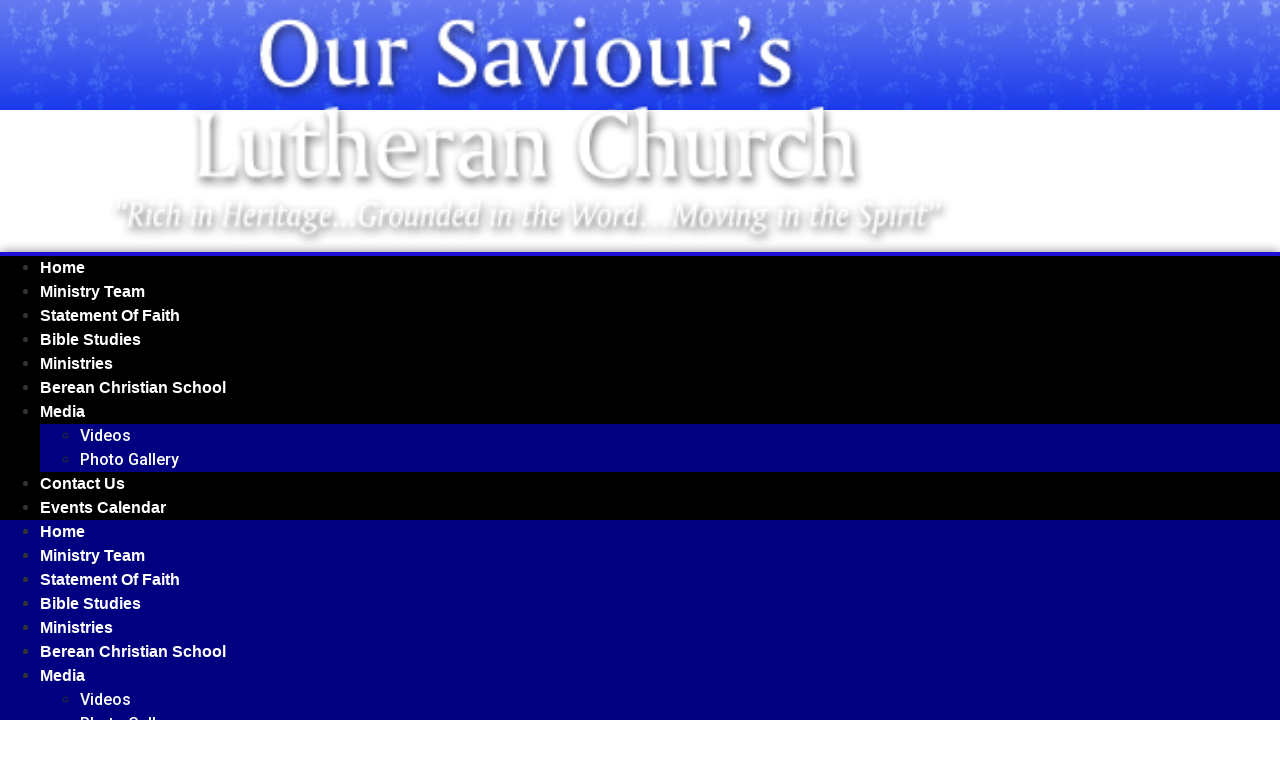

--- FILE ---
content_type: text/html; charset=UTF-8
request_url: https://oursaviourspatterson.org/index.php/photo-gallery/
body_size: 10334
content:
<!doctype html>
<html lang="en-US">
<head>
	<meta charset="UTF-8">
	<meta name="viewport" content="width=device-width, initial-scale=1">
	<link rel="profile" href="https://gmpg.org/xfn/11">
	<script>window.koko_analytics = {"url":"https:\/\/oursaviourspatterson.org\/koko-analytics-collect.php","site_url":"https:\/\/oursaviourspatterson.org","post_id":116,"use_cookie":1,"cookie_path":"\/"};</script><meta name='robots' content='index, follow, max-image-preview:large, max-snippet:-1, max-video-preview:-1' />
	<style>img:is([sizes="auto" i], [sizes^="auto," i]) { contain-intrinsic-size: 3000px 1500px }</style>
	
	<!-- This site is optimized with the Yoast SEO plugin v24.4 - https://yoast.com/wordpress/plugins/seo/ -->
	<title>Photo Gallery - Our Savior Lutheran Church</title>
	<link rel="canonical" href="https://oursaviourspatterson.org/index.php/photo-gallery/" />
	<meta property="og:locale" content="en_US" />
	<meta property="og:type" content="article" />
	<meta property="og:title" content="Photo Gallery - Our Savior Lutheran Church" />
	<meta property="og:url" content="https://oursaviourspatterson.org/index.php/photo-gallery/" />
	<meta property="og:site_name" content="Our Savior Lutheran Church" />
	<meta property="article:modified_time" content="2023-10-03T19:37:48+00:00" />
	<meta name="twitter:card" content="summary_large_image" />
	<script type="application/ld+json" class="yoast-schema-graph">{"@context":"https://schema.org","@graph":[{"@type":"WebPage","@id":"https://oursaviourspatterson.org/index.php/photo-gallery/","url":"https://oursaviourspatterson.org/index.php/photo-gallery/","name":"Photo Gallery - Our Savior Lutheran Church","isPartOf":{"@id":"https://oursaviourspatterson.org/#website"},"datePublished":"2023-10-03T19:36:45+00:00","dateModified":"2023-10-03T19:37:48+00:00","breadcrumb":{"@id":"https://oursaviourspatterson.org/index.php/photo-gallery/#breadcrumb"},"inLanguage":"en-US","potentialAction":[{"@type":"ReadAction","target":["https://oursaviourspatterson.org/index.php/photo-gallery/"]}]},{"@type":"BreadcrumbList","@id":"https://oursaviourspatterson.org/index.php/photo-gallery/#breadcrumb","itemListElement":[{"@type":"ListItem","position":1,"name":"Home","item":"https://oursaviourspatterson.org/"},{"@type":"ListItem","position":2,"name":"Photo Gallery"}]},{"@type":"WebSite","@id":"https://oursaviourspatterson.org/#website","url":"https://oursaviourspatterson.org/","name":"Our Savior Lutheran Church","description":"","potentialAction":[{"@type":"SearchAction","target":{"@type":"EntryPoint","urlTemplate":"https://oursaviourspatterson.org/?s={search_term_string}"},"query-input":{"@type":"PropertyValueSpecification","valueRequired":true,"valueName":"search_term_string"}}],"inLanguage":"en-US"}]}</script>
	<!-- / Yoast SEO plugin. -->


<link rel="alternate" type="application/rss+xml" title="Our Savior Lutheran Church &raquo; Feed" href="https://oursaviourspatterson.org/index.php/feed/" />
<link rel="alternate" type="application/rss+xml" title="Our Savior Lutheran Church &raquo; Comments Feed" href="https://oursaviourspatterson.org/index.php/comments/feed/" />
<script>
window._wpemojiSettings = {"baseUrl":"https:\/\/s.w.org\/images\/core\/emoji\/15.0.3\/72x72\/","ext":".png","svgUrl":"https:\/\/s.w.org\/images\/core\/emoji\/15.0.3\/svg\/","svgExt":".svg","source":{"concatemoji":"https:\/\/oursaviourspatterson.org\/wp-includes\/js\/wp-emoji-release.min.js?ver=6.7.2"}};
/*! This file is auto-generated */
!function(i,n){var o,s,e;function c(e){try{var t={supportTests:e,timestamp:(new Date).valueOf()};sessionStorage.setItem(o,JSON.stringify(t))}catch(e){}}function p(e,t,n){e.clearRect(0,0,e.canvas.width,e.canvas.height),e.fillText(t,0,0);var t=new Uint32Array(e.getImageData(0,0,e.canvas.width,e.canvas.height).data),r=(e.clearRect(0,0,e.canvas.width,e.canvas.height),e.fillText(n,0,0),new Uint32Array(e.getImageData(0,0,e.canvas.width,e.canvas.height).data));return t.every(function(e,t){return e===r[t]})}function u(e,t,n){switch(t){case"flag":return n(e,"\ud83c\udff3\ufe0f\u200d\u26a7\ufe0f","\ud83c\udff3\ufe0f\u200b\u26a7\ufe0f")?!1:!n(e,"\ud83c\uddfa\ud83c\uddf3","\ud83c\uddfa\u200b\ud83c\uddf3")&&!n(e,"\ud83c\udff4\udb40\udc67\udb40\udc62\udb40\udc65\udb40\udc6e\udb40\udc67\udb40\udc7f","\ud83c\udff4\u200b\udb40\udc67\u200b\udb40\udc62\u200b\udb40\udc65\u200b\udb40\udc6e\u200b\udb40\udc67\u200b\udb40\udc7f");case"emoji":return!n(e,"\ud83d\udc26\u200d\u2b1b","\ud83d\udc26\u200b\u2b1b")}return!1}function f(e,t,n){var r="undefined"!=typeof WorkerGlobalScope&&self instanceof WorkerGlobalScope?new OffscreenCanvas(300,150):i.createElement("canvas"),a=r.getContext("2d",{willReadFrequently:!0}),o=(a.textBaseline="top",a.font="600 32px Arial",{});return e.forEach(function(e){o[e]=t(a,e,n)}),o}function t(e){var t=i.createElement("script");t.src=e,t.defer=!0,i.head.appendChild(t)}"undefined"!=typeof Promise&&(o="wpEmojiSettingsSupports",s=["flag","emoji"],n.supports={everything:!0,everythingExceptFlag:!0},e=new Promise(function(e){i.addEventListener("DOMContentLoaded",e,{once:!0})}),new Promise(function(t){var n=function(){try{var e=JSON.parse(sessionStorage.getItem(o));if("object"==typeof e&&"number"==typeof e.timestamp&&(new Date).valueOf()<e.timestamp+604800&&"object"==typeof e.supportTests)return e.supportTests}catch(e){}return null}();if(!n){if("undefined"!=typeof Worker&&"undefined"!=typeof OffscreenCanvas&&"undefined"!=typeof URL&&URL.createObjectURL&&"undefined"!=typeof Blob)try{var e="postMessage("+f.toString()+"("+[JSON.stringify(s),u.toString(),p.toString()].join(",")+"));",r=new Blob([e],{type:"text/javascript"}),a=new Worker(URL.createObjectURL(r),{name:"wpTestEmojiSupports"});return void(a.onmessage=function(e){c(n=e.data),a.terminate(),t(n)})}catch(e){}c(n=f(s,u,p))}t(n)}).then(function(e){for(var t in e)n.supports[t]=e[t],n.supports.everything=n.supports.everything&&n.supports[t],"flag"!==t&&(n.supports.everythingExceptFlag=n.supports.everythingExceptFlag&&n.supports[t]);n.supports.everythingExceptFlag=n.supports.everythingExceptFlag&&!n.supports.flag,n.DOMReady=!1,n.readyCallback=function(){n.DOMReady=!0}}).then(function(){return e}).then(function(){var e;n.supports.everything||(n.readyCallback(),(e=n.source||{}).concatemoji?t(e.concatemoji):e.wpemoji&&e.twemoji&&(t(e.twemoji),t(e.wpemoji)))}))}((window,document),window._wpemojiSettings);
</script>
<style id='wp-emoji-styles-inline-css'>

	img.wp-smiley, img.emoji {
		display: inline !important;
		border: none !important;
		box-shadow: none !important;
		height: 1em !important;
		width: 1em !important;
		margin: 0 0.07em !important;
		vertical-align: -0.1em !important;
		background: none !important;
		padding: 0 !important;
	}
</style>
<style id='global-styles-inline-css'>
:root{--wp--preset--aspect-ratio--square: 1;--wp--preset--aspect-ratio--4-3: 4/3;--wp--preset--aspect-ratio--3-4: 3/4;--wp--preset--aspect-ratio--3-2: 3/2;--wp--preset--aspect-ratio--2-3: 2/3;--wp--preset--aspect-ratio--16-9: 16/9;--wp--preset--aspect-ratio--9-16: 9/16;--wp--preset--color--black: #000000;--wp--preset--color--cyan-bluish-gray: #abb8c3;--wp--preset--color--white: #ffffff;--wp--preset--color--pale-pink: #f78da7;--wp--preset--color--vivid-red: #cf2e2e;--wp--preset--color--luminous-vivid-orange: #ff6900;--wp--preset--color--luminous-vivid-amber: #fcb900;--wp--preset--color--light-green-cyan: #7bdcb5;--wp--preset--color--vivid-green-cyan: #00d084;--wp--preset--color--pale-cyan-blue: #8ed1fc;--wp--preset--color--vivid-cyan-blue: #0693e3;--wp--preset--color--vivid-purple: #9b51e0;--wp--preset--gradient--vivid-cyan-blue-to-vivid-purple: linear-gradient(135deg,rgba(6,147,227,1) 0%,rgb(155,81,224) 100%);--wp--preset--gradient--light-green-cyan-to-vivid-green-cyan: linear-gradient(135deg,rgb(122,220,180) 0%,rgb(0,208,130) 100%);--wp--preset--gradient--luminous-vivid-amber-to-luminous-vivid-orange: linear-gradient(135deg,rgba(252,185,0,1) 0%,rgba(255,105,0,1) 100%);--wp--preset--gradient--luminous-vivid-orange-to-vivid-red: linear-gradient(135deg,rgba(255,105,0,1) 0%,rgb(207,46,46) 100%);--wp--preset--gradient--very-light-gray-to-cyan-bluish-gray: linear-gradient(135deg,rgb(238,238,238) 0%,rgb(169,184,195) 100%);--wp--preset--gradient--cool-to-warm-spectrum: linear-gradient(135deg,rgb(74,234,220) 0%,rgb(151,120,209) 20%,rgb(207,42,186) 40%,rgb(238,44,130) 60%,rgb(251,105,98) 80%,rgb(254,248,76) 100%);--wp--preset--gradient--blush-light-purple: linear-gradient(135deg,rgb(255,206,236) 0%,rgb(152,150,240) 100%);--wp--preset--gradient--blush-bordeaux: linear-gradient(135deg,rgb(254,205,165) 0%,rgb(254,45,45) 50%,rgb(107,0,62) 100%);--wp--preset--gradient--luminous-dusk: linear-gradient(135deg,rgb(255,203,112) 0%,rgb(199,81,192) 50%,rgb(65,88,208) 100%);--wp--preset--gradient--pale-ocean: linear-gradient(135deg,rgb(255,245,203) 0%,rgb(182,227,212) 50%,rgb(51,167,181) 100%);--wp--preset--gradient--electric-grass: linear-gradient(135deg,rgb(202,248,128) 0%,rgb(113,206,126) 100%);--wp--preset--gradient--midnight: linear-gradient(135deg,rgb(2,3,129) 0%,rgb(40,116,252) 100%);--wp--preset--font-size--small: 13px;--wp--preset--font-size--medium: 20px;--wp--preset--font-size--large: 36px;--wp--preset--font-size--x-large: 42px;--wp--preset--spacing--20: 0.44rem;--wp--preset--spacing--30: 0.67rem;--wp--preset--spacing--40: 1rem;--wp--preset--spacing--50: 1.5rem;--wp--preset--spacing--60: 2.25rem;--wp--preset--spacing--70: 3.38rem;--wp--preset--spacing--80: 5.06rem;--wp--preset--shadow--natural: 6px 6px 9px rgba(0, 0, 0, 0.2);--wp--preset--shadow--deep: 12px 12px 50px rgba(0, 0, 0, 0.4);--wp--preset--shadow--sharp: 6px 6px 0px rgba(0, 0, 0, 0.2);--wp--preset--shadow--outlined: 6px 6px 0px -3px rgba(255, 255, 255, 1), 6px 6px rgba(0, 0, 0, 1);--wp--preset--shadow--crisp: 6px 6px 0px rgba(0, 0, 0, 1);}:root { --wp--style--global--content-size: 800px;--wp--style--global--wide-size: 1200px; }:where(body) { margin: 0; }.wp-site-blocks > .alignleft { float: left; margin-right: 2em; }.wp-site-blocks > .alignright { float: right; margin-left: 2em; }.wp-site-blocks > .aligncenter { justify-content: center; margin-left: auto; margin-right: auto; }:where(.wp-site-blocks) > * { margin-block-start: 24px; margin-block-end: 0; }:where(.wp-site-blocks) > :first-child { margin-block-start: 0; }:where(.wp-site-blocks) > :last-child { margin-block-end: 0; }:root { --wp--style--block-gap: 24px; }:root :where(.is-layout-flow) > :first-child{margin-block-start: 0;}:root :where(.is-layout-flow) > :last-child{margin-block-end: 0;}:root :where(.is-layout-flow) > *{margin-block-start: 24px;margin-block-end: 0;}:root :where(.is-layout-constrained) > :first-child{margin-block-start: 0;}:root :where(.is-layout-constrained) > :last-child{margin-block-end: 0;}:root :where(.is-layout-constrained) > *{margin-block-start: 24px;margin-block-end: 0;}:root :where(.is-layout-flex){gap: 24px;}:root :where(.is-layout-grid){gap: 24px;}.is-layout-flow > .alignleft{float: left;margin-inline-start: 0;margin-inline-end: 2em;}.is-layout-flow > .alignright{float: right;margin-inline-start: 2em;margin-inline-end: 0;}.is-layout-flow > .aligncenter{margin-left: auto !important;margin-right: auto !important;}.is-layout-constrained > .alignleft{float: left;margin-inline-start: 0;margin-inline-end: 2em;}.is-layout-constrained > .alignright{float: right;margin-inline-start: 2em;margin-inline-end: 0;}.is-layout-constrained > .aligncenter{margin-left: auto !important;margin-right: auto !important;}.is-layout-constrained > :where(:not(.alignleft):not(.alignright):not(.alignfull)){max-width: var(--wp--style--global--content-size);margin-left: auto !important;margin-right: auto !important;}.is-layout-constrained > .alignwide{max-width: var(--wp--style--global--wide-size);}body .is-layout-flex{display: flex;}.is-layout-flex{flex-wrap: wrap;align-items: center;}.is-layout-flex > :is(*, div){margin: 0;}body .is-layout-grid{display: grid;}.is-layout-grid > :is(*, div){margin: 0;}body{padding-top: 0px;padding-right: 0px;padding-bottom: 0px;padding-left: 0px;}a:where(:not(.wp-element-button)){text-decoration: underline;}:root :where(.wp-element-button, .wp-block-button__link){background-color: #32373c;border-width: 0;color: #fff;font-family: inherit;font-size: inherit;line-height: inherit;padding: calc(0.667em + 2px) calc(1.333em + 2px);text-decoration: none;}.has-black-color{color: var(--wp--preset--color--black) !important;}.has-cyan-bluish-gray-color{color: var(--wp--preset--color--cyan-bluish-gray) !important;}.has-white-color{color: var(--wp--preset--color--white) !important;}.has-pale-pink-color{color: var(--wp--preset--color--pale-pink) !important;}.has-vivid-red-color{color: var(--wp--preset--color--vivid-red) !important;}.has-luminous-vivid-orange-color{color: var(--wp--preset--color--luminous-vivid-orange) !important;}.has-luminous-vivid-amber-color{color: var(--wp--preset--color--luminous-vivid-amber) !important;}.has-light-green-cyan-color{color: var(--wp--preset--color--light-green-cyan) !important;}.has-vivid-green-cyan-color{color: var(--wp--preset--color--vivid-green-cyan) !important;}.has-pale-cyan-blue-color{color: var(--wp--preset--color--pale-cyan-blue) !important;}.has-vivid-cyan-blue-color{color: var(--wp--preset--color--vivid-cyan-blue) !important;}.has-vivid-purple-color{color: var(--wp--preset--color--vivid-purple) !important;}.has-black-background-color{background-color: var(--wp--preset--color--black) !important;}.has-cyan-bluish-gray-background-color{background-color: var(--wp--preset--color--cyan-bluish-gray) !important;}.has-white-background-color{background-color: var(--wp--preset--color--white) !important;}.has-pale-pink-background-color{background-color: var(--wp--preset--color--pale-pink) !important;}.has-vivid-red-background-color{background-color: var(--wp--preset--color--vivid-red) !important;}.has-luminous-vivid-orange-background-color{background-color: var(--wp--preset--color--luminous-vivid-orange) !important;}.has-luminous-vivid-amber-background-color{background-color: var(--wp--preset--color--luminous-vivid-amber) !important;}.has-light-green-cyan-background-color{background-color: var(--wp--preset--color--light-green-cyan) !important;}.has-vivid-green-cyan-background-color{background-color: var(--wp--preset--color--vivid-green-cyan) !important;}.has-pale-cyan-blue-background-color{background-color: var(--wp--preset--color--pale-cyan-blue) !important;}.has-vivid-cyan-blue-background-color{background-color: var(--wp--preset--color--vivid-cyan-blue) !important;}.has-vivid-purple-background-color{background-color: var(--wp--preset--color--vivid-purple) !important;}.has-black-border-color{border-color: var(--wp--preset--color--black) !important;}.has-cyan-bluish-gray-border-color{border-color: var(--wp--preset--color--cyan-bluish-gray) !important;}.has-white-border-color{border-color: var(--wp--preset--color--white) !important;}.has-pale-pink-border-color{border-color: var(--wp--preset--color--pale-pink) !important;}.has-vivid-red-border-color{border-color: var(--wp--preset--color--vivid-red) !important;}.has-luminous-vivid-orange-border-color{border-color: var(--wp--preset--color--luminous-vivid-orange) !important;}.has-luminous-vivid-amber-border-color{border-color: var(--wp--preset--color--luminous-vivid-amber) !important;}.has-light-green-cyan-border-color{border-color: var(--wp--preset--color--light-green-cyan) !important;}.has-vivid-green-cyan-border-color{border-color: var(--wp--preset--color--vivid-green-cyan) !important;}.has-pale-cyan-blue-border-color{border-color: var(--wp--preset--color--pale-cyan-blue) !important;}.has-vivid-cyan-blue-border-color{border-color: var(--wp--preset--color--vivid-cyan-blue) !important;}.has-vivid-purple-border-color{border-color: var(--wp--preset--color--vivid-purple) !important;}.has-vivid-cyan-blue-to-vivid-purple-gradient-background{background: var(--wp--preset--gradient--vivid-cyan-blue-to-vivid-purple) !important;}.has-light-green-cyan-to-vivid-green-cyan-gradient-background{background: var(--wp--preset--gradient--light-green-cyan-to-vivid-green-cyan) !important;}.has-luminous-vivid-amber-to-luminous-vivid-orange-gradient-background{background: var(--wp--preset--gradient--luminous-vivid-amber-to-luminous-vivid-orange) !important;}.has-luminous-vivid-orange-to-vivid-red-gradient-background{background: var(--wp--preset--gradient--luminous-vivid-orange-to-vivid-red) !important;}.has-very-light-gray-to-cyan-bluish-gray-gradient-background{background: var(--wp--preset--gradient--very-light-gray-to-cyan-bluish-gray) !important;}.has-cool-to-warm-spectrum-gradient-background{background: var(--wp--preset--gradient--cool-to-warm-spectrum) !important;}.has-blush-light-purple-gradient-background{background: var(--wp--preset--gradient--blush-light-purple) !important;}.has-blush-bordeaux-gradient-background{background: var(--wp--preset--gradient--blush-bordeaux) !important;}.has-luminous-dusk-gradient-background{background: var(--wp--preset--gradient--luminous-dusk) !important;}.has-pale-ocean-gradient-background{background: var(--wp--preset--gradient--pale-ocean) !important;}.has-electric-grass-gradient-background{background: var(--wp--preset--gradient--electric-grass) !important;}.has-midnight-gradient-background{background: var(--wp--preset--gradient--midnight) !important;}.has-small-font-size{font-size: var(--wp--preset--font-size--small) !important;}.has-medium-font-size{font-size: var(--wp--preset--font-size--medium) !important;}.has-large-font-size{font-size: var(--wp--preset--font-size--large) !important;}.has-x-large-font-size{font-size: var(--wp--preset--font-size--x-large) !important;}
:root :where(.wp-block-pullquote){font-size: 1.5em;line-height: 1.6;}
</style>
<link rel='stylesheet' id='hello-elementor-css' href='https://oursaviourspatterson.org/wp-content/themes/hello-elementor/style.min.css?ver=3.3.0' media='all' />
<link rel='stylesheet' id='hello-elementor-theme-style-css' href='https://oursaviourspatterson.org/wp-content/themes/hello-elementor/theme.min.css?ver=3.3.0' media='all' />
<link rel='stylesheet' id='hello-elementor-header-footer-css' href='https://oursaviourspatterson.org/wp-content/themes/hello-elementor/header-footer.min.css?ver=3.3.0' media='all' />
<link rel='stylesheet' id='elementor-frontend-css' href='https://oursaviourspatterson.org/wp-content/plugins/elementor/assets/css/frontend.min.css?ver=3.27.3' media='all' />
<link rel='stylesheet' id='elementor-post-7-css' href='https://oursaviourspatterson.org/wp-content/uploads/elementor/css/post-7.css?ver=1738798595' media='all' />
<link rel='stylesheet' id='widget-image-css' href='https://oursaviourspatterson.org/wp-content/plugins/elementor/assets/css/widget-image.min.css?ver=3.27.3' media='all' />
<link rel='stylesheet' id='widget-nav-menu-css' href='https://oursaviourspatterson.org/wp-content/plugins/elementor-pro/assets/css/widget-nav-menu.min.css?ver=3.27.2' media='all' />
<link rel='stylesheet' id='widget-text-editor-css' href='https://oursaviourspatterson.org/wp-content/plugins/elementor/assets/css/widget-text-editor.min.css?ver=3.27.3' media='all' />
<link rel='stylesheet' id='elementor-icons-css' href='https://oursaviourspatterson.org/wp-content/plugins/elementor/assets/lib/eicons/css/elementor-icons.min.css?ver=5.35.0' media='all' />
<link rel='stylesheet' id='widget-heading-css' href='https://oursaviourspatterson.org/wp-content/plugins/elementor/assets/css/widget-heading.min.css?ver=3.27.3' media='all' />
<link rel='stylesheet' id='swiper-css' href='https://oursaviourspatterson.org/wp-content/plugins/elementor/assets/lib/swiper/v8/css/swiper.min.css?ver=8.4.5' media='all' />
<link rel='stylesheet' id='e-swiper-css' href='https://oursaviourspatterson.org/wp-content/plugins/elementor/assets/css/conditionals/e-swiper.min.css?ver=3.27.3' media='all' />
<link rel='stylesheet' id='widget-gallery-css' href='https://oursaviourspatterson.org/wp-content/plugins/elementor-pro/assets/css/widget-gallery.min.css?ver=3.27.2' media='all' />
<link rel='stylesheet' id='elementor-gallery-css' href='https://oursaviourspatterson.org/wp-content/plugins/elementor/assets/lib/e-gallery/css/e-gallery.min.css?ver=1.2.0' media='all' />
<link rel='stylesheet' id='e-transitions-css' href='https://oursaviourspatterson.org/wp-content/plugins/elementor-pro/assets/css/conditionals/transitions.min.css?ver=3.27.2' media='all' />
<link rel='stylesheet' id='widget-spacer-css' href='https://oursaviourspatterson.org/wp-content/plugins/elementor/assets/css/widget-spacer.min.css?ver=3.27.3' media='all' />
<link rel='stylesheet' id='elementor-post-116-css' href='https://oursaviourspatterson.org/wp-content/uploads/elementor/css/post-116.css?ver=1738805475' media='all' />
<link rel='stylesheet' id='elementor-post-8-css' href='https://oursaviourspatterson.org/wp-content/uploads/elementor/css/post-8.css?ver=1768929053' media='all' />
<link rel='stylesheet' id='elementor-post-24-css' href='https://oursaviourspatterson.org/wp-content/uploads/elementor/css/post-24.css?ver=1738798596' media='all' />
<link rel='stylesheet' id='google-fonts-1-css' href='https://fonts.googleapis.com/css?family=Roboto%3A100%2C100italic%2C200%2C200italic%2C300%2C300italic%2C400%2C400italic%2C500%2C500italic%2C600%2C600italic%2C700%2C700italic%2C800%2C800italic%2C900%2C900italic%7CRoboto+Slab%3A100%2C100italic%2C200%2C200italic%2C300%2C300italic%2C400%2C400italic%2C500%2C500italic%2C600%2C600italic%2C700%2C700italic%2C800%2C800italic%2C900%2C900italic&#038;display=swap&#038;ver=6.7.2' media='all' />
<link rel='stylesheet' id='elementor-icons-shared-0-css' href='https://oursaviourspatterson.org/wp-content/plugins/elementor/assets/lib/font-awesome/css/fontawesome.min.css?ver=5.15.3' media='all' />
<link rel='stylesheet' id='elementor-icons-fa-solid-css' href='https://oursaviourspatterson.org/wp-content/plugins/elementor/assets/lib/font-awesome/css/solid.min.css?ver=5.15.3' media='all' />
<link rel="preconnect" href="https://fonts.gstatic.com/" crossorigin><script src="https://oursaviourspatterson.org/wp-includes/js/jquery/jquery.min.js?ver=3.7.1" id="jquery-core-js"></script>
<script src="https://oursaviourspatterson.org/wp-includes/js/jquery/jquery-migrate.min.js?ver=3.4.1" id="jquery-migrate-js"></script>
<link rel="https://api.w.org/" href="https://oursaviourspatterson.org/index.php/wp-json/" /><link rel="alternate" title="JSON" type="application/json" href="https://oursaviourspatterson.org/index.php/wp-json/wp/v2/pages/116" /><link rel='shortlink' href='https://oursaviourspatterson.org/?p=116' />
<link rel="alternate" title="oEmbed (JSON)" type="application/json+oembed" href="https://oursaviourspatterson.org/index.php/wp-json/oembed/1.0/embed?url=https%3A%2F%2Foursaviourspatterson.org%2Findex.php%2Fphoto-gallery%2F" />
<link rel="alternate" title="oEmbed (XML)" type="text/xml+oembed" href="https://oursaviourspatterson.org/index.php/wp-json/oembed/1.0/embed?url=https%3A%2F%2Foursaviourspatterson.org%2Findex.php%2Fphoto-gallery%2F&#038;format=xml" />
<meta name="generator" content="Elementor 3.27.3; features: additional_custom_breakpoints; settings: css_print_method-external, google_font-enabled, font_display-swap">
			<style>
				.e-con.e-parent:nth-of-type(n+4):not(.e-lazyloaded):not(.e-no-lazyload),
				.e-con.e-parent:nth-of-type(n+4):not(.e-lazyloaded):not(.e-no-lazyload) * {
					background-image: none !important;
				}
				@media screen and (max-height: 1024px) {
					.e-con.e-parent:nth-of-type(n+3):not(.e-lazyloaded):not(.e-no-lazyload),
					.e-con.e-parent:nth-of-type(n+3):not(.e-lazyloaded):not(.e-no-lazyload) * {
						background-image: none !important;
					}
				}
				@media screen and (max-height: 640px) {
					.e-con.e-parent:nth-of-type(n+2):not(.e-lazyloaded):not(.e-no-lazyload),
					.e-con.e-parent:nth-of-type(n+2):not(.e-lazyloaded):not(.e-no-lazyload) * {
						background-image: none !important;
					}
				}
			</style>
			<link rel="icon" href="https://oursaviourspatterson.org/wp-content/uploads/2023/10/cropped-IMG_7203-32x32.jpg" sizes="32x32" />
<link rel="icon" href="https://oursaviourspatterson.org/wp-content/uploads/2023/10/cropped-IMG_7203-192x192.jpg" sizes="192x192" />
<link rel="apple-touch-icon" href="https://oursaviourspatterson.org/wp-content/uploads/2023/10/cropped-IMG_7203-180x180.jpg" />
<meta name="msapplication-TileImage" content="https://oursaviourspatterson.org/wp-content/uploads/2023/10/cropped-IMG_7203-270x270.jpg" />
</head>
<body class="page-template-default page page-id-116 wp-embed-responsive theme-default elementor-default elementor-kit-7 elementor-page elementor-page-116">


<a class="skip-link screen-reader-text" href="#content">Skip to content</a>

		<div data-elementor-type="header" data-elementor-id="8" class="elementor elementor-8 elementor-location-header" data-elementor-post-type="elementor_library">
			<div class="elementor-element elementor-element-eb4f360 e-flex e-con-boxed e-con e-parent" data-id="eb4f360" data-element_type="container" data-settings="{&quot;background_background&quot;:&quot;classic&quot;}">
					<div class="e-con-inner">
				<div class="elementor-element elementor-element-03a8f88 elementor-widget elementor-widget-image" data-id="03a8f88" data-element_type="widget" data-widget_type="image.default">
				<div class="elementor-widget-container">
															<img width="472" height="110" src="https://oursaviourspatterson.org/wp-content/uploads/2023/10/logo-2037379562.png" class="attachment-large size-large wp-image-18" alt="" srcset="https://oursaviourspatterson.org/wp-content/uploads/2023/10/logo-2037379562.png 472w, https://oursaviourspatterson.org/wp-content/uploads/2023/10/logo-2037379562-300x70.png 300w, https://oursaviourspatterson.org/wp-content/uploads/2023/10/logo-2037379562-75x17.png 75w, https://oursaviourspatterson.org/wp-content/uploads/2023/10/logo-2037379562-150x35.png 150w" sizes="(max-width: 472px) 100vw, 472px" />															</div>
				</div>
					</div>
				</div>
		<div class="elementor-element elementor-element-4c12631 e-flex e-con-boxed e-con e-parent" data-id="4c12631" data-element_type="container" data-settings="{&quot;background_background&quot;:&quot;classic&quot;}">
					<div class="e-con-inner">
				<div class="elementor-element elementor-element-9abcfaa elementor-nav-menu--dropdown-tablet elementor-nav-menu__text-align-aside elementor-nav-menu--toggle elementor-nav-menu--burger elementor-widget elementor-widget-nav-menu" data-id="9abcfaa" data-element_type="widget" data-settings="{&quot;layout&quot;:&quot;horizontal&quot;,&quot;submenu_icon&quot;:{&quot;value&quot;:&quot;&lt;i class=\&quot;fas fa-caret-down\&quot;&gt;&lt;\/i&gt;&quot;,&quot;library&quot;:&quot;fa-solid&quot;},&quot;toggle&quot;:&quot;burger&quot;}" data-widget_type="nav-menu.default">
				<div class="elementor-widget-container">
								<nav aria-label="Menu" class="elementor-nav-menu--main elementor-nav-menu__container elementor-nav-menu--layout-horizontal e--pointer-background e--animation-sweep-left">
				<ul id="menu-1-9abcfaa" class="elementor-nav-menu"><li class="menu-item menu-item-type-post_type menu-item-object-page menu-item-152"><a href="https://oursaviourspatterson.org/index.php/home/" class="elementor-item">Home</a></li>
<li class="menu-item menu-item-type-post_type menu-item-object-page menu-item-159"><a href="https://oursaviourspatterson.org/index.php/ministry-team/" class="elementor-item">Ministry Team</a></li>
<li class="menu-item menu-item-type-post_type menu-item-object-page menu-item-161"><a href="https://oursaviourspatterson.org/index.php/statement-of-faith/" class="elementor-item">Statement Of Faith</a></li>
<li class="menu-item menu-item-type-post_type menu-item-object-page menu-item-154"><a href="https://oursaviourspatterson.org/index.php/bible-studies/" class="elementor-item">Bible Studies</a></li>
<li class="menu-item menu-item-type-post_type menu-item-object-page menu-item-158"><a href="https://oursaviourspatterson.org/index.php/ministries/" class="elementor-item">Ministries</a></li>
<li class="menu-item menu-item-type-post_type menu-item-object-page menu-item-153"><a href="https://oursaviourspatterson.org/index.php/berean-christian-school/" class="elementor-item">Berean Christian School</a></li>
<li class="menu-item menu-item-type-custom menu-item-object-custom current-menu-ancestor current-menu-parent menu-item-has-children menu-item-162"><a href="#" class="elementor-item elementor-item-anchor">Media</a>
<ul class="sub-menu elementor-nav-menu--dropdown">
	<li class="menu-item menu-item-type-post_type menu-item-object-page menu-item-157"><a href="https://oursaviourspatterson.org/index.php/media/" class="elementor-sub-item">Videos</a></li>
	<li class="menu-item menu-item-type-post_type menu-item-object-page current-menu-item page_item page-item-116 current_page_item menu-item-160"><a href="https://oursaviourspatterson.org/index.php/photo-gallery/" aria-current="page" class="elementor-sub-item elementor-item-active">Photo Gallery</a></li>
</ul>
</li>
<li class="menu-item menu-item-type-post_type menu-item-object-page menu-item-155"><a href="https://oursaviourspatterson.org/index.php/contact-us/" class="elementor-item">Contact Us</a></li>
<li class="menu-item menu-item-type-post_type menu-item-object-page menu-item-156"><a href="https://oursaviourspatterson.org/index.php/events-calendar/" class="elementor-item">Events Calendar</a></li>
</ul>			</nav>
					<div class="elementor-menu-toggle" role="button" tabindex="0" aria-label="Menu Toggle" aria-expanded="false">
			<i aria-hidden="true" role="presentation" class="elementor-menu-toggle__icon--open eicon-menu-bar"></i><i aria-hidden="true" role="presentation" class="elementor-menu-toggle__icon--close eicon-close"></i>		</div>
					<nav class="elementor-nav-menu--dropdown elementor-nav-menu__container" aria-hidden="true">
				<ul id="menu-2-9abcfaa" class="elementor-nav-menu"><li class="menu-item menu-item-type-post_type menu-item-object-page menu-item-152"><a href="https://oursaviourspatterson.org/index.php/home/" class="elementor-item" tabindex="-1">Home</a></li>
<li class="menu-item menu-item-type-post_type menu-item-object-page menu-item-159"><a href="https://oursaviourspatterson.org/index.php/ministry-team/" class="elementor-item" tabindex="-1">Ministry Team</a></li>
<li class="menu-item menu-item-type-post_type menu-item-object-page menu-item-161"><a href="https://oursaviourspatterson.org/index.php/statement-of-faith/" class="elementor-item" tabindex="-1">Statement Of Faith</a></li>
<li class="menu-item menu-item-type-post_type menu-item-object-page menu-item-154"><a href="https://oursaviourspatterson.org/index.php/bible-studies/" class="elementor-item" tabindex="-1">Bible Studies</a></li>
<li class="menu-item menu-item-type-post_type menu-item-object-page menu-item-158"><a href="https://oursaviourspatterson.org/index.php/ministries/" class="elementor-item" tabindex="-1">Ministries</a></li>
<li class="menu-item menu-item-type-post_type menu-item-object-page menu-item-153"><a href="https://oursaviourspatterson.org/index.php/berean-christian-school/" class="elementor-item" tabindex="-1">Berean Christian School</a></li>
<li class="menu-item menu-item-type-custom menu-item-object-custom current-menu-ancestor current-menu-parent menu-item-has-children menu-item-162"><a href="#" class="elementor-item elementor-item-anchor" tabindex="-1">Media</a>
<ul class="sub-menu elementor-nav-menu--dropdown">
	<li class="menu-item menu-item-type-post_type menu-item-object-page menu-item-157"><a href="https://oursaviourspatterson.org/index.php/media/" class="elementor-sub-item" tabindex="-1">Videos</a></li>
	<li class="menu-item menu-item-type-post_type menu-item-object-page current-menu-item page_item page-item-116 current_page_item menu-item-160"><a href="https://oursaviourspatterson.org/index.php/photo-gallery/" aria-current="page" class="elementor-sub-item elementor-item-active" tabindex="-1">Photo Gallery</a></li>
</ul>
</li>
<li class="menu-item menu-item-type-post_type menu-item-object-page menu-item-155"><a href="https://oursaviourspatterson.org/index.php/contact-us/" class="elementor-item" tabindex="-1">Contact Us</a></li>
<li class="menu-item menu-item-type-post_type menu-item-object-page menu-item-156"><a href="https://oursaviourspatterson.org/index.php/events-calendar/" class="elementor-item" tabindex="-1">Events Calendar</a></li>
</ul>			</nav>
						</div>
				</div>
					</div>
				</div>
				</div>
		
<main id="content" class="site-main post-116 page type-page status-publish hentry">

	
	<div class="page-content">
				<div data-elementor-type="wp-page" data-elementor-id="116" class="elementor elementor-116" data-elementor-post-type="page">
				<div class="elementor-element elementor-element-7e374a4 e-con-full e-flex e-con e-parent" data-id="7e374a4" data-element_type="container" data-settings="{&quot;background_background&quot;:&quot;classic&quot;}">
		<div class="elementor-element elementor-element-a5f993c e-flex e-con-boxed e-con e-child" data-id="a5f993c" data-element_type="container" data-settings="{&quot;background_background&quot;:&quot;classic&quot;}">
					<div class="e-con-inner">
		<div class="elementor-element elementor-element-46e476d e-flex e-con-boxed e-con e-child" data-id="46e476d" data-element_type="container" data-settings="{&quot;background_background&quot;:&quot;classic&quot;}">
					<div class="e-con-inner">
				<div class="elementor-element elementor-element-4b371e8 elementor-widget elementor-widget-heading" data-id="4b371e8" data-element_type="widget" data-widget_type="heading.default">
				<div class="elementor-widget-container">
					<h2 class="elementor-heading-title elementor-size-default">Photo Gallery</h2>				</div>
				</div>
				<div class="elementor-element elementor-element-c659795 elementor-widget elementor-widget-gallery" data-id="c659795" data-element_type="widget" data-settings="{&quot;gallery_layout&quot;:&quot;masonry&quot;,&quot;columns&quot;:3,&quot;lazyload&quot;:&quot;yes&quot;,&quot;columns_tablet&quot;:2,&quot;columns_mobile&quot;:1,&quot;gap&quot;:{&quot;unit&quot;:&quot;px&quot;,&quot;size&quot;:10,&quot;sizes&quot;:[]},&quot;gap_tablet&quot;:{&quot;unit&quot;:&quot;px&quot;,&quot;size&quot;:10,&quot;sizes&quot;:[]},&quot;gap_mobile&quot;:{&quot;unit&quot;:&quot;px&quot;,&quot;size&quot;:10,&quot;sizes&quot;:[]},&quot;link_to&quot;:&quot;file&quot;,&quot;overlay_background&quot;:&quot;yes&quot;,&quot;content_hover_animation&quot;:&quot;fade-in&quot;}" data-widget_type="gallery.default">
				<div class="elementor-widget-container">
							<div class="elementor-gallery__container">
							<a class="e-gallery-item elementor-gallery-item elementor-animated-content" href="https://oursaviourspatterson.org/wp-content/uploads/2023/10/IMG_2547.jpg" data-elementor-open-lightbox="yes" data-elementor-lightbox-slideshow="c659795" data-elementor-lightbox-title="IMG_2547" data-e-action-hash="#elementor-action%3Aaction%3Dlightbox%26settings%3DeyJpZCI6MTE5LCJ1cmwiOiJodHRwczpcL1wvb3Vyc2F2aW91cnNwYXR0ZXJzb24ub3JnXC93cC1jb250ZW50XC91cGxvYWRzXC8yMDIzXC8xMFwvSU1HXzI1NDcuanBnIiwic2xpZGVzaG93IjoiYzY1OTc5NSJ9">
					<div class="e-gallery-image elementor-gallery-item__image" data-thumbnail="https://oursaviourspatterson.org/wp-content/uploads/2023/10/IMG_2547.jpg" data-width="900" data-height="743" aria-label="" role="img" ></div>
											<div class="elementor-gallery-item__overlay"></div>
														</a>
							<a class="e-gallery-item elementor-gallery-item elementor-animated-content" href="https://oursaviourspatterson.org/wp-content/uploads/2023/10/2-scaled.jpg" data-elementor-open-lightbox="yes" data-elementor-lightbox-slideshow="c659795" data-elementor-lightbox-title="2" data-e-action-hash="#elementor-action%3Aaction%3Dlightbox%26settings%3DeyJpZCI6MTIwLCJ1cmwiOiJodHRwczpcL1wvb3Vyc2F2aW91cnNwYXR0ZXJzb24ub3JnXC93cC1jb250ZW50XC91cGxvYWRzXC8yMDIzXC8xMFwvMi1zY2FsZWQuanBnIiwic2xpZGVzaG93IjoiYzY1OTc5NSJ9">
					<div class="e-gallery-image elementor-gallery-item__image" data-thumbnail="https://oursaviourspatterson.org/wp-content/uploads/2023/10/2-scaled.jpg" data-width="2560" data-height="1920" aria-label="" role="img" ></div>
											<div class="elementor-gallery-item__overlay"></div>
														</a>
							<a class="e-gallery-item elementor-gallery-item elementor-animated-content" href="https://oursaviourspatterson.org/wp-content/uploads/2023/10/Paul-Karen.jpg" data-elementor-open-lightbox="yes" data-elementor-lightbox-slideshow="c659795" data-elementor-lightbox-title="Paul--Karen" data-e-action-hash="#elementor-action%3Aaction%3Dlightbox%26settings%3DeyJpZCI6NTUsInVybCI6Imh0dHBzOlwvXC9vdXJzYXZpb3Vyc3BhdHRlcnNvbi5vcmdcL3dwLWNvbnRlbnRcL3VwbG9hZHNcLzIwMjNcLzEwXC9QYXVsLUthcmVuLmpwZyIsInNsaWRlc2hvdyI6ImM2NTk3OTUifQ%3D%3D">
					<div class="e-gallery-image elementor-gallery-item__image" data-thumbnail="https://oursaviourspatterson.org/wp-content/uploads/2023/10/Paul-Karen.jpg" data-width="177" data-height="217" aria-label="" role="img" ></div>
											<div class="elementor-gallery-item__overlay"></div>
														</a>
							<a class="e-gallery-item elementor-gallery-item elementor-animated-content" href="https://oursaviourspatterson.org/wp-content/uploads/2023/10/Church.jpg" data-elementor-open-lightbox="yes" data-elementor-lightbox-slideshow="c659795" data-elementor-lightbox-title="Church" data-e-action-hash="#elementor-action%3Aaction%3Dlightbox%26settings%3DeyJpZCI6MTE4LCJ1cmwiOiJodHRwczpcL1wvb3Vyc2F2aW91cnNwYXR0ZXJzb24ub3JnXC93cC1jb250ZW50XC91cGxvYWRzXC8yMDIzXC8xMFwvQ2h1cmNoLmpwZyIsInNsaWRlc2hvdyI6ImM2NTk3OTUifQ%3D%3D">
					<div class="e-gallery-image elementor-gallery-item__image" data-thumbnail="https://oursaviourspatterson.org/wp-content/uploads/2023/10/Church.jpg" data-width="500" data-height="375" aria-label="" role="img" ></div>
											<div class="elementor-gallery-item__overlay"></div>
														</a>
							<a class="e-gallery-item elementor-gallery-item elementor-animated-content" href="https://oursaviourspatterson.org/wp-content/uploads/2023/10/photo.jpg" data-elementor-open-lightbox="yes" data-elementor-lightbox-slideshow="c659795" data-elementor-lightbox-title="photo" data-e-action-hash="#elementor-action%3Aaction%3Dlightbox%26settings%3DeyJpZCI6MTAxLCJ1cmwiOiJodHRwczpcL1wvb3Vyc2F2aW91cnNwYXR0ZXJzb24ub3JnXC93cC1jb250ZW50XC91cGxvYWRzXC8yMDIzXC8xMFwvcGhvdG8uanBnIiwic2xpZGVzaG93IjoiYzY1OTc5NSJ9">
					<div class="e-gallery-image elementor-gallery-item__image" data-thumbnail="https://oursaviourspatterson.org/wp-content/uploads/2023/10/photo.jpg" data-width="600" data-height="451" aria-label="" role="img" ></div>
											<div class="elementor-gallery-item__overlay"></div>
														</a>
					</div>
					</div>
				</div>
				<div class="elementor-element elementor-element-74e1b0d elementor-widget elementor-widget-spacer" data-id="74e1b0d" data-element_type="widget" data-widget_type="spacer.default">
				<div class="elementor-widget-container">
							<div class="elementor-spacer">
			<div class="elementor-spacer-inner"></div>
		</div>
						</div>
				</div>
					</div>
				</div>
					</div>
				</div>
				</div>
				</div>
		
		
			</div>

	
</main>

			<div data-elementor-type="footer" data-elementor-id="24" class="elementor elementor-24 elementor-location-footer" data-elementor-post-type="elementor_library">
			<div class="elementor-element elementor-element-e9fd9e1 e-flex e-con-boxed e-con e-parent" data-id="e9fd9e1" data-element_type="container" data-settings="{&quot;background_background&quot;:&quot;classic&quot;}">
					<div class="e-con-inner">
				<div class="elementor-element elementor-element-7a392c9 elementor-widget elementor-widget-text-editor" data-id="7a392c9" data-element_type="widget" data-widget_type="text-editor.default">
				<div class="elementor-widget-container">
									<footer class="art-footer"><div class="art-footer-inner"><p>Copyright © 2023. All Rights Reserved.  |  Privacy Policy</p><p class="art-page-footer"><span id="art-footnote-links">Designed by Kingdom Church Websites, Mansfield, PA 1-800-827-5167.</span></p></div></footer>								</div>
				</div>
					</div>
				</div>
				</div>
		
<script>
	var refTagger = {
		settings: {
			bibleVersion: "ESV",
			libronixBibleVersion: "ESV",
			addLogosLink: false,
			appendIconToLibLinks: false,
			libronixLinkIcon: "dark",
			noSearchClassNames: [],
			useTooltip: true,
			noSearchTagNames: ["h1", "h2", "h3"],
			linksOpenNewWindow: false,
			convertHyperlinks: false,
			caseInsensitive: false,
			tagChapters: false 
		}
	};

	(function(d, t) {
		var g = d.createElement(t), s = d.getElementsByTagName(t)[0];
		g.src = 'https://api.reftagger.com/v2/reftagger.js';
		s.parentNode.insertBefore(g, s);
	}(document, 'script'));
</script>
			<script>
				const lazyloadRunObserver = () => {
					const lazyloadBackgrounds = document.querySelectorAll( `.e-con.e-parent:not(.e-lazyloaded)` );
					const lazyloadBackgroundObserver = new IntersectionObserver( ( entries ) => {
						entries.forEach( ( entry ) => {
							if ( entry.isIntersecting ) {
								let lazyloadBackground = entry.target;
								if( lazyloadBackground ) {
									lazyloadBackground.classList.add( 'e-lazyloaded' );
								}
								lazyloadBackgroundObserver.unobserve( entry.target );
							}
						});
					}, { rootMargin: '200px 0px 200px 0px' } );
					lazyloadBackgrounds.forEach( ( lazyloadBackground ) => {
						lazyloadBackgroundObserver.observe( lazyloadBackground );
					} );
				};
				const events = [
					'DOMContentLoaded',
					'elementor/lazyload/observe',
				];
				events.forEach( ( event ) => {
					document.addEventListener( event, lazyloadRunObserver );
				} );
			</script>
			<script src="https://oursaviourspatterson.org/wp-content/plugins/auto-image-alt/js/auto_image_alt.js?ver=1.1" id="auto_image_alt-js"></script>
<script defer src="https://oursaviourspatterson.org/wp-content/plugins/koko-analytics/assets/dist/js/script.js?ver=1.6.4" id="koko-analytics-js"></script>
<script src="https://oursaviourspatterson.org/wp-content/themes/hello-elementor/assets/js/hello-frontend.min.js?ver=3.3.0" id="hello-theme-frontend-js"></script>
<script src="https://oursaviourspatterson.org/wp-content/plugins/elementor-pro/assets/lib/smartmenus/jquery.smartmenus.min.js?ver=1.2.1" id="smartmenus-js"></script>
<script src="https://oursaviourspatterson.org/wp-content/plugins/elementor/assets/lib/swiper/v8/swiper.min.js?ver=8.4.5" id="swiper-js"></script>
<script src="https://oursaviourspatterson.org/wp-content/plugins/elementor/assets/lib/e-gallery/js/e-gallery.min.js?ver=1.2.0" id="elementor-gallery-js"></script>
<script src="https://oursaviourspatterson.org/wp-content/plugins/elementor-pro/assets/js/webpack-pro.runtime.min.js?ver=3.27.2" id="elementor-pro-webpack-runtime-js"></script>
<script src="https://oursaviourspatterson.org/wp-content/plugins/elementor/assets/js/webpack.runtime.min.js?ver=3.27.3" id="elementor-webpack-runtime-js"></script>
<script src="https://oursaviourspatterson.org/wp-content/plugins/elementor/assets/js/frontend-modules.min.js?ver=3.27.3" id="elementor-frontend-modules-js"></script>
<script src="https://oursaviourspatterson.org/wp-includes/js/dist/hooks.min.js?ver=4d63a3d491d11ffd8ac6" id="wp-hooks-js"></script>
<script src="https://oursaviourspatterson.org/wp-includes/js/dist/i18n.min.js?ver=5e580eb46a90c2b997e6" id="wp-i18n-js"></script>
<script id="wp-i18n-js-after">
wp.i18n.setLocaleData( { 'text direction\u0004ltr': [ 'ltr' ] } );
</script>
<script id="elementor-pro-frontend-js-before">
var ElementorProFrontendConfig = {"ajaxurl":"https:\/\/oursaviourspatterson.org\/wp-admin\/admin-ajax.php","nonce":"bcbe84a902","urls":{"assets":"https:\/\/oursaviourspatterson.org\/wp-content\/plugins\/elementor-pro\/assets\/","rest":"https:\/\/oursaviourspatterson.org\/index.php\/wp-json\/"},"settings":{"lazy_load_background_images":true},"popup":{"hasPopUps":false},"shareButtonsNetworks":{"facebook":{"title":"Facebook","has_counter":true},"twitter":{"title":"Twitter"},"linkedin":{"title":"LinkedIn","has_counter":true},"pinterest":{"title":"Pinterest","has_counter":true},"reddit":{"title":"Reddit","has_counter":true},"vk":{"title":"VK","has_counter":true},"odnoklassniki":{"title":"OK","has_counter":true},"tumblr":{"title":"Tumblr"},"digg":{"title":"Digg"},"skype":{"title":"Skype"},"stumbleupon":{"title":"StumbleUpon","has_counter":true},"mix":{"title":"Mix"},"telegram":{"title":"Telegram"},"pocket":{"title":"Pocket","has_counter":true},"xing":{"title":"XING","has_counter":true},"whatsapp":{"title":"WhatsApp"},"email":{"title":"Email"},"print":{"title":"Print"},"x-twitter":{"title":"X"},"threads":{"title":"Threads"}},"facebook_sdk":{"lang":"en_US","app_id":""},"lottie":{"defaultAnimationUrl":"https:\/\/oursaviourspatterson.org\/wp-content\/plugins\/elementor-pro\/modules\/lottie\/assets\/animations\/default.json"}};
</script>
<script src="https://oursaviourspatterson.org/wp-content/plugins/elementor-pro/assets/js/frontend.min.js?ver=3.27.2" id="elementor-pro-frontend-js"></script>
<script src="https://oursaviourspatterson.org/wp-includes/js/jquery/ui/core.min.js?ver=1.13.3" id="jquery-ui-core-js"></script>
<script id="elementor-frontend-js-before">
var elementorFrontendConfig = {"environmentMode":{"edit":false,"wpPreview":false,"isScriptDebug":false},"i18n":{"shareOnFacebook":"Share on Facebook","shareOnTwitter":"Share on Twitter","pinIt":"Pin it","download":"Download","downloadImage":"Download image","fullscreen":"Fullscreen","zoom":"Zoom","share":"Share","playVideo":"Play Video","previous":"Previous","next":"Next","close":"Close","a11yCarouselPrevSlideMessage":"Previous slide","a11yCarouselNextSlideMessage":"Next slide","a11yCarouselFirstSlideMessage":"This is the first slide","a11yCarouselLastSlideMessage":"This is the last slide","a11yCarouselPaginationBulletMessage":"Go to slide"},"is_rtl":false,"breakpoints":{"xs":0,"sm":480,"md":768,"lg":1025,"xl":1440,"xxl":1600},"responsive":{"breakpoints":{"mobile":{"label":"Mobile Portrait","value":767,"default_value":767,"direction":"max","is_enabled":true},"mobile_extra":{"label":"Mobile Landscape","value":880,"default_value":880,"direction":"max","is_enabled":false},"tablet":{"label":"Tablet Portrait","value":1024,"default_value":1024,"direction":"max","is_enabled":true},"tablet_extra":{"label":"Tablet Landscape","value":1200,"default_value":1200,"direction":"max","is_enabled":false},"laptop":{"label":"Laptop","value":1366,"default_value":1366,"direction":"max","is_enabled":false},"widescreen":{"label":"Widescreen","value":2400,"default_value":2400,"direction":"min","is_enabled":false}},"hasCustomBreakpoints":false},"version":"3.27.3","is_static":false,"experimentalFeatures":{"additional_custom_breakpoints":true,"container":true,"e_swiper_latest":true,"e_onboarding":true,"theme_builder_v2":true,"hello-theme-header-footer":true,"home_screen":true,"landing-pages":true,"nested-elements":true,"editor_v2":true,"link-in-bio":true,"floating-buttons":true},"urls":{"assets":"https:\/\/oursaviourspatterson.org\/wp-content\/plugins\/elementor\/assets\/","ajaxurl":"https:\/\/oursaviourspatterson.org\/wp-admin\/admin-ajax.php","uploadUrl":"https:\/\/oursaviourspatterson.org\/wp-content\/uploads"},"nonces":{"floatingButtonsClickTracking":"8588592a7f"},"swiperClass":"swiper","settings":{"page":[],"editorPreferences":[]},"kit":{"active_breakpoints":["viewport_mobile","viewport_tablet"],"global_image_lightbox":"yes","lightbox_enable_counter":"yes","lightbox_enable_fullscreen":"yes","lightbox_enable_zoom":"yes","lightbox_enable_share":"yes","lightbox_title_src":"title","lightbox_description_src":"description","hello_header_logo_type":"title","hello_header_menu_layout":"horizontal","hello_footer_logo_type":"logo"},"post":{"id":116,"title":"Photo%20Gallery%20-%20Our%20Savior%20Lutheran%20Church","excerpt":"","featuredImage":false}};
</script>
<script src="https://oursaviourspatterson.org/wp-content/plugins/elementor/assets/js/frontend.min.js?ver=3.27.3" id="elementor-frontend-js"></script>
<script src="https://oursaviourspatterson.org/wp-content/plugins/elementor-pro/assets/js/elements-handlers.min.js?ver=3.27.2" id="pro-elements-handlers-js"></script>

</body>
</html>


--- FILE ---
content_type: text/css
request_url: https://oursaviourspatterson.org/wp-content/uploads/elementor/css/post-116.css?ver=1738805475
body_size: 585
content:
.elementor-116 .elementor-element.elementor-element-7e374a4{--display:flex;--flex-direction:column;--container-widget-width:100%;--container-widget-height:initial;--container-widget-flex-grow:0;--container-widget-align-self:initial;--flex-wrap-mobile:wrap;--padding-top:0px;--padding-bottom:2px;--padding-left:0px;--padding-right:0px;}.elementor-116 .elementor-element.elementor-element-7e374a4:not(.elementor-motion-effects-element-type-background), .elementor-116 .elementor-element.elementor-element-7e374a4 > .elementor-motion-effects-container > .elementor-motion-effects-layer{background-color:#E5DDD9;}.elementor-116 .elementor-element.elementor-element-a5f993c{--display:flex;--padding-top:0px;--padding-bottom:0px;--padding-left:0px;--padding-right:0px;}.elementor-116 .elementor-element.elementor-element-46e476d{--display:flex;box-shadow:0px -12px 38px 0px rgba(0,0,0,0.5);}.elementor-116 .elementor-element.elementor-element-46e476d:not(.elementor-motion-effects-element-type-background), .elementor-116 .elementor-element.elementor-element-46e476d > .elementor-motion-effects-container > .elementor-motion-effects-layer{background-color:var( --e-global-color-cd4583e );}.elementor-widget-heading .elementor-heading-title{font-family:var( --e-global-typography-primary-font-family ), Sans-serif;font-weight:var( --e-global-typography-primary-font-weight );color:var( --e-global-color-primary );}.elementor-116 .elementor-element.elementor-element-4b371e8{text-align:left;}.elementor-116 .elementor-element.elementor-element-4b371e8 .elementor-heading-title{font-family:"Trebuchet MS", Sans-serif;font-size:24px;font-weight:400;color:var( --e-global-color-9a91bd7 );}.elementor-widget-gallery .elementor-gallery-item__title{font-family:var( --e-global-typography-primary-font-family ), Sans-serif;font-weight:var( --e-global-typography-primary-font-weight );}.elementor-widget-gallery .elementor-gallery-item__description{font-family:var( --e-global-typography-text-font-family ), Sans-serif;font-weight:var( --e-global-typography-text-font-weight );}.elementor-widget-gallery{--galleries-title-color-normal:var( --e-global-color-primary );--galleries-title-color-hover:var( --e-global-color-secondary );--galleries-pointer-bg-color-hover:var( --e-global-color-accent );--gallery-title-color-active:var( --e-global-color-secondary );--galleries-pointer-bg-color-active:var( --e-global-color-accent );}.elementor-widget-gallery .elementor-gallery-title{font-family:var( --e-global-typography-primary-font-family ), Sans-serif;font-weight:var( --e-global-typography-primary-font-weight );}.elementor-116 .elementor-element.elementor-element-c659795 .e-gallery-item:hover .elementor-gallery-item__overlay, .elementor-116 .elementor-element.elementor-element-c659795 .e-gallery-item:focus .elementor-gallery-item__overlay{background-color:rgba(0,0,0,0.5);}.elementor-116 .elementor-element.elementor-element-c659795{--image-border-radius:14px;--image-transition-duration:800ms;--overlay-transition-duration:800ms;--content-text-align:center;--content-padding:20px;--content-transition-duration:800ms;--content-transition-delay:800ms;}.elementor-116 .elementor-element.elementor-element-74e1b0d{--spacer-size:160px;}:root{--page-title-display:none;}@media(min-width:768px){.elementor-116 .elementor-element.elementor-element-7e374a4{--width:100%;}.elementor-116 .elementor-element.elementor-element-a5f993c{--content-width:996px;}.elementor-116 .elementor-element.elementor-element-46e476d{--content-width:970px;}}

--- FILE ---
content_type: text/css
request_url: https://oursaviourspatterson.org/wp-content/uploads/elementor/css/post-8.css?ver=1768929053
body_size: 945
content:
.elementor-8 .elementor-element.elementor-element-eb4f360{--display:flex;--min-height:110px;--flex-direction:column;--container-widget-width:calc( ( 1 - var( --container-widget-flex-grow ) ) * 100% );--container-widget-height:initial;--container-widget-flex-grow:0;--container-widget-align-self:initial;--flex-wrap-mobile:wrap;--justify-content:center;--align-items:center;--overlay-opacity:1;}.elementor-8 .elementor-element.elementor-element-eb4f360:not(.elementor-motion-effects-element-type-background), .elementor-8 .elementor-element.elementor-element-eb4f360 > .elementor-motion-effects-container > .elementor-motion-effects-layer{background-image:url("https://oursaviourspatterson.org/wp-content/uploads/2023/10/header.jpg");background-repeat:no-repeat;}.elementor-8 .elementor-element.elementor-element-eb4f360::before, .elementor-8 .elementor-element.elementor-element-eb4f360 > .elementor-background-video-container::before, .elementor-8 .elementor-element.elementor-element-eb4f360 > .e-con-inner > .elementor-background-video-container::before, .elementor-8 .elementor-element.elementor-element-eb4f360 > .elementor-background-slideshow::before, .elementor-8 .elementor-element.elementor-element-eb4f360 > .e-con-inner > .elementor-background-slideshow::before, .elementor-8 .elementor-element.elementor-element-eb4f360 > .elementor-motion-effects-container > .elementor-motion-effects-layer::before{background-image:url("https://oursaviourspatterson.org/wp-content/uploads/2023/10/object1360759895.png");--background-overlay:'';}.elementor-widget-image .widget-image-caption{color:var( --e-global-color-text );font-family:var( --e-global-typography-text-font-family ), Sans-serif;font-weight:var( --e-global-typography-text-font-weight );}.elementor-8 .elementor-element.elementor-element-03a8f88 img{width:82%;}.elementor-8 .elementor-element.elementor-element-4c12631{--display:flex;--flex-direction:column;--container-widget-width:100%;--container-widget-height:initial;--container-widget-flex-grow:0;--container-widget-align-self:initial;--flex-wrap-mobile:wrap;border-style:solid;--border-style:solid;border-width:4px 0px 4px 0px;--border-top-width:4px;--border-right-width:0px;--border-bottom-width:4px;--border-left-width:0px;border-color:#1F0FD2;--border-color:#1F0FD2;--border-radius:0px 0px 0px 0px;box-shadow:0px 0px 10px 0px rgba(0,0,0,0.5);--padding-top:0px;--padding-bottom:0px;--padding-left:0px;--padding-right:0px;}.elementor-8 .elementor-element.elementor-element-4c12631:not(.elementor-motion-effects-element-type-background), .elementor-8 .elementor-element.elementor-element-4c12631 > .elementor-motion-effects-container > .elementor-motion-effects-layer{background-color:#000000;}.elementor-widget-nav-menu .elementor-nav-menu .elementor-item{font-family:var( --e-global-typography-primary-font-family ), Sans-serif;font-weight:var( --e-global-typography-primary-font-weight );}.elementor-widget-nav-menu .elementor-nav-menu--main .elementor-item{color:var( --e-global-color-text );fill:var( --e-global-color-text );}.elementor-widget-nav-menu .elementor-nav-menu--main .elementor-item:hover,
					.elementor-widget-nav-menu .elementor-nav-menu--main .elementor-item.elementor-item-active,
					.elementor-widget-nav-menu .elementor-nav-menu--main .elementor-item.highlighted,
					.elementor-widget-nav-menu .elementor-nav-menu--main .elementor-item:focus{color:var( --e-global-color-accent );fill:var( --e-global-color-accent );}.elementor-widget-nav-menu .elementor-nav-menu--main:not(.e--pointer-framed) .elementor-item:before,
					.elementor-widget-nav-menu .elementor-nav-menu--main:not(.e--pointer-framed) .elementor-item:after{background-color:var( --e-global-color-accent );}.elementor-widget-nav-menu .e--pointer-framed .elementor-item:before,
					.elementor-widget-nav-menu .e--pointer-framed .elementor-item:after{border-color:var( --e-global-color-accent );}.elementor-widget-nav-menu{--e-nav-menu-divider-color:var( --e-global-color-text );}.elementor-widget-nav-menu .elementor-nav-menu--dropdown .elementor-item, .elementor-widget-nav-menu .elementor-nav-menu--dropdown  .elementor-sub-item{font-family:var( --e-global-typography-accent-font-family ), Sans-serif;font-weight:var( --e-global-typography-accent-font-weight );}.elementor-8 .elementor-element.elementor-element-9abcfaa > .elementor-widget-container{padding:0px 0px 0px 0px;}.elementor-8 .elementor-element.elementor-element-9abcfaa .elementor-menu-toggle{margin:0 auto;}.elementor-8 .elementor-element.elementor-element-9abcfaa .elementor-nav-menu .elementor-item{font-family:"Trebuchet MS", Sans-serif;font-weight:600;}.elementor-8 .elementor-element.elementor-element-9abcfaa .elementor-nav-menu--main .elementor-item{color:#FFFFFF;fill:#FFFFFF;}.elementor-8 .elementor-element.elementor-element-9abcfaa .elementor-nav-menu--main .elementor-item:hover,
					.elementor-8 .elementor-element.elementor-element-9abcfaa .elementor-nav-menu--main .elementor-item.elementor-item-active,
					.elementor-8 .elementor-element.elementor-element-9abcfaa .elementor-nav-menu--main .elementor-item.highlighted,
					.elementor-8 .elementor-element.elementor-element-9abcfaa .elementor-nav-menu--main .elementor-item:focus{color:#fff;}.elementor-8 .elementor-element.elementor-element-9abcfaa .elementor-nav-menu--main:not(.e--pointer-framed) .elementor-item:before,
					.elementor-8 .elementor-element.elementor-element-9abcfaa .elementor-nav-menu--main:not(.e--pointer-framed) .elementor-item:after{background-color:var( --e-global-color-60745bb );}.elementor-8 .elementor-element.elementor-element-9abcfaa .e--pointer-framed .elementor-item:before,
					.elementor-8 .elementor-element.elementor-element-9abcfaa .e--pointer-framed .elementor-item:after{border-color:var( --e-global-color-60745bb );}.elementor-8 .elementor-element.elementor-element-9abcfaa .elementor-nav-menu--dropdown a, .elementor-8 .elementor-element.elementor-element-9abcfaa .elementor-menu-toggle{color:#FFFFFF;}.elementor-8 .elementor-element.elementor-element-9abcfaa .elementor-nav-menu--dropdown{background-color:var( --e-global-color-60076ca );}.elementor-8 .elementor-element.elementor-element-9abcfaa .elementor-nav-menu--dropdown a:hover,
					.elementor-8 .elementor-element.elementor-element-9abcfaa .elementor-nav-menu--dropdown a.elementor-item-active,
					.elementor-8 .elementor-element.elementor-element-9abcfaa .elementor-nav-menu--dropdown a.highlighted{background-color:var( --e-global-color-60076ca );}.elementor-theme-builder-content-area{height:400px;}.elementor-location-header:before, .elementor-location-footer:before{content:"";display:table;clear:both;}@media(min-width:768px){.elementor-8 .elementor-element.elementor-element-4c12631{--content-width:980px;}}

--- FILE ---
content_type: text/css
request_url: https://oursaviourspatterson.org/wp-content/uploads/elementor/css/post-24.css?ver=1738798596
body_size: 329
content:
.elementor-24 .elementor-element.elementor-element-e9fd9e1{--display:flex;--flex-direction:column;--container-widget-width:calc( ( 1 - var( --container-widget-flex-grow ) ) * 100% );--container-widget-height:initial;--container-widget-flex-grow:0;--container-widget-align-self:initial;--flex-wrap-mobile:wrap;--justify-content:flex-end;--align-items:center;}.elementor-24 .elementor-element.elementor-element-e9fd9e1:not(.elementor-motion-effects-element-type-background), .elementor-24 .elementor-element.elementor-element-e9fd9e1 > .elementor-motion-effects-container > .elementor-motion-effects-layer{background-color:var( --e-global-color-60745bb );}.elementor-widget-text-editor{color:var( --e-global-color-text );font-family:var( --e-global-typography-text-font-family ), Sans-serif;font-weight:var( --e-global-typography-text-font-weight );}.elementor-widget-text-editor.elementor-drop-cap-view-stacked .elementor-drop-cap{background-color:var( --e-global-color-primary );}.elementor-widget-text-editor.elementor-drop-cap-view-framed .elementor-drop-cap, .elementor-widget-text-editor.elementor-drop-cap-view-default .elementor-drop-cap{color:var( --e-global-color-primary );border-color:var( --e-global-color-primary );}.elementor-24 .elementor-element.elementor-element-7a392c9{text-align:center;color:#FFFFFF;font-family:"Roboto", Sans-serif;font-size:12px;font-weight:400;line-height:6px;}.elementor-theme-builder-content-area{height:400px;}.elementor-location-header:before, .elementor-location-footer:before{content:"";display:table;clear:both;}